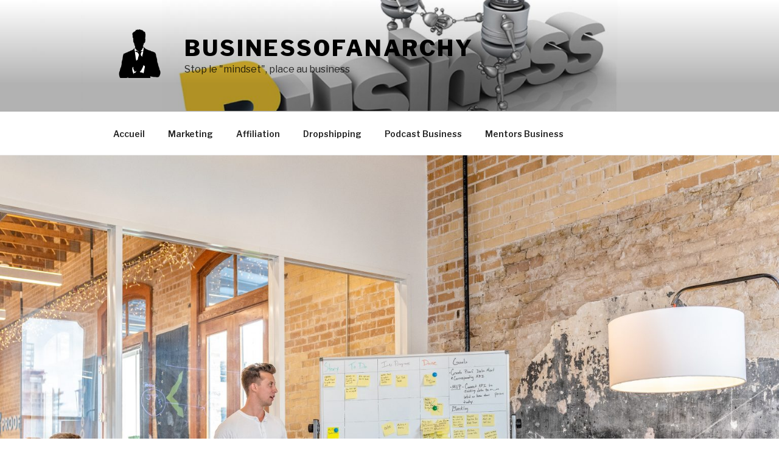

--- FILE ---
content_type: text/html; charset=UTF-8
request_url: https://systeme.io/public/2261932c3070937fac26c40dde9b747f345b395/show?source=https://businessofanarchy.fr/quest-ce-que-le-marketing
body_size: 17251
content:
<!DOCTYPE html><!-- Created with https://systeme.io --><html lang="fr"><head><link rel="icon" type="image/x-icon" href="https://d2543nuuc0wvdg.cloudfront.net/favicon.ico"><meta charSet="utf-8"/><title data-react-helmet="true"></title><meta data-react-helmet="true" name="viewport" content="width=device-width, initial-scale=1"/><meta data-react-helmet="true" name="robots" content="noindex"/><style data-styled="" data-styled-version="6.1.13">.bhjBXx{display:flex!important;flex-direction:column;align-items:center;justify-content:center;color:#fff;font-family:inherit;font-weight:inherit;font-style:inherit;background:rgba(1, 116, 199, 1);border:none;text-align:center;padding:9px 25px;cursor:pointer;opacity:1;word-break:break-word;align-self:center;outline:none;transition:0.3s;color:rgba(255, 255, 255, 1);padding:9px 20px 9px 20px;font-size:15px;align-self:center;font-family:Roboto Condensed;border-color:rgba(155, 155, 155, 1);border-style:solid;border-width:3px;background-color:rgba(208, 2, 27, 1);border-top-left-radius:10px;border-top-right-radius:0px;border-bottom-left-radius:0px;border-bottom-right-radius:10px;border-top-width:0;border-left-width:0;border-right-width:0;}/*!sc*/
.bhjBXx:disabled{cursor:not-allowed;opacity:0.7;}/*!sc*/
.bhjBXx:hover{color:rgba(255, 255, 255, 1);}/*!sc*/
@media only screen and (max-width: 800px){.bhjBXx{color:rgba(255, 255, 255, 1);padding:5px 5px 5px 5px;font-size:15px;align-self:center;font-family:Roboto Condensed;border-color:rgba(155, 155, 155, 1);border-style:solid;border-width:3px;background-color:rgba(208, 2, 27, 1);border-top-left-radius:10px;border-top-right-radius:0px;border-bottom-left-radius:0px;border-bottom-right-radius:10px;border-top-width:0;border-left-width:0;border-right-width:0;}.bhjBXx:hover{color:rgba(255, 255, 255, 1);}}/*!sc*/
data-styled.g1[id="sc-blHHSb"]{content:"bhjBXx,"}/*!sc*/
.Youst{display:flex;flex-direction:row;align-items:center;justify-content:center;}/*!sc*/
data-styled.g3[id="sc-egkSDF"]{content:"Youst,"}/*!sc*/
.ijAUbK{word-break:break-word;transition:box-shadow 0.1s ease-in-out;flex-basis:inherit;font-size:18px;color:rgba(0, 0, 0, 1);text-align:center;line-height:23px;padding-top:0px;padding-right:0px;padding-bottom:0px;padding-left:0px;}/*!sc*/
.ijAUbK a{color:rgba(20, 158, 252, 1);}/*!sc*/
.ijAUbK a>span{color:rgba(20, 158, 252, 1);}/*!sc*/
.ijAUbK a:hover{box-shadow:inset 0 -1px 0;}/*!sc*/
.ijAUbK a>span:hover{box-shadow:inset 0 -1px 0;}/*!sc*/
.ijAUbK strong{font-weight:bold;}/*!sc*/
@media only screen and (max-width: 800px){.ijAUbK{padding-top:0px;padding-right:0px;padding-bottom:0px;padding-left:0px;font-size:16px;text-align:center;line-height:21px;}}/*!sc*/
.ijAUbK p:empty::after{content:' ';white-space:pre;}/*!sc*/
.fEHqUG{word-break:break-word;transition:box-shadow 0.1s ease-in-out;flex-basis:inherit;font-size:37px;color:rgba(0, 0, 0, 1);font-family:Oswald;text-align:center;line-height:40px;padding-top:0px;padding-right:0px;padding-bottom:0px;padding-left:0px;}/*!sc*/
.fEHqUG a{color:rgba(20, 158, 252, 1);}/*!sc*/
.fEHqUG a>span{color:rgba(20, 158, 252, 1);}/*!sc*/
.fEHqUG a:hover{box-shadow:inset 0 -1px 0;}/*!sc*/
.fEHqUG a>span:hover{box-shadow:inset 0 -1px 0;}/*!sc*/
.fEHqUG strong{font-weight:bold;}/*!sc*/
@media only screen and (max-width: 800px){.fEHqUG{padding-top:0px;padding-right:0px;padding-bottom:0px;padding-left:0px;font-size:25px;text-align:center;line-height:33px;}}/*!sc*/
.fEHqUG p:empty::after{content:' ';white-space:pre;}/*!sc*/
.cZizfc{word-break:break-word;transition:box-shadow 0.1s ease-in-out;flex-basis:inherit;font-size:20px;color:rgba(0, 0, 0, 1);text-align:center;line-height:26px;padding-top:0px;padding-right:0px;padding-bottom:0px;padding-left:0px;}/*!sc*/
.cZizfc a{color:rgba(20, 158, 252, 1);}/*!sc*/
.cZizfc a>span{color:rgba(20, 158, 252, 1);}/*!sc*/
.cZizfc a:hover{box-shadow:inset 0 -1px 0;}/*!sc*/
.cZizfc a>span:hover{box-shadow:inset 0 -1px 0;}/*!sc*/
.cZizfc strong{font-weight:bold;}/*!sc*/
@media only screen and (max-width: 800px){.cZizfc{padding-top:0px;padding-right:0px;padding-bottom:0px;padding-left:0px;font-size:16px;text-align:center;line-height:21px;}}/*!sc*/
.cZizfc p:empty::after{content:' ';white-space:pre;}/*!sc*/
.jSCVls{word-break:break-word;transition:box-shadow 0.1s ease-in-out;flex-basis:inherit;font-size:13px;color:rgba(0, 0, 0, 1);font-family:Arial,Helvetica,sans-serif;text-align:left;line-height:17px;padding-top:0px;padding-right:0px;padding-bottom:0px;padding-left:0px;}/*!sc*/
.jSCVls a{color:rgba(20, 158, 252, 1);}/*!sc*/
.jSCVls a>span{color:rgba(20, 158, 252, 1);}/*!sc*/
.jSCVls a:hover{box-shadow:inset 0 -1px 0;}/*!sc*/
.jSCVls a>span:hover{box-shadow:inset 0 -1px 0;}/*!sc*/
.jSCVls strong{font-weight:bold;}/*!sc*/
@media only screen and (max-width: 800px){.jSCVls{padding-top:0px;padding-right:0px;padding-bottom:0px;padding-left:0px;font-size:16px;text-align:center;line-height:21px;}}/*!sc*/
.jSCVls p:empty::after{content:' ';white-space:pre;}/*!sc*/
data-styled.g85[id="sc-jlHfjz"]{content:"ijAUbK,fEHqUG,cZizfc,jSCVls,"}/*!sc*/
.bErYII{display:flex;flex-direction:column;grid-column-start:1;grid-column-end:13;align-self:flex-start;}/*!sc*/
@media only screen and (max-width: 800px){.bErYII{align-self:unset;width:100%;grid-column-start:1;grid-column-end:12;padding-left:0;padding-right:0;}}/*!sc*/
.bqnZBK{display:flex;flex-direction:column;grid-column-start:1;grid-column-end:8;align-self:flex-start;}/*!sc*/
@media only screen and (max-width: 800px){.bqnZBK{align-self:unset;width:100%;grid-column-start:1;grid-column-end:12;padding-left:0;padding-right:0;}}/*!sc*/
.issDGt{display:flex;flex-direction:column;grid-column-start:8;grid-column-end:13;align-self:flex-start;}/*!sc*/
@media only screen and (max-width: 800px){.issDGt{align-self:unset;width:100%;grid-column-start:1;grid-column-end:12;padding-left:0;padding-right:0;}}/*!sc*/
data-styled.g88[id="sc-gFtjaa"]{content:"bErYII,bqnZBK,issDGt,"}/*!sc*/
.dZhzvn{position:relative;}/*!sc*/
data-styled.g118[id="sc-gohMHu"]{content:"dZhzvn,"}/*!sc*/
.grgELS{display:block;max-width:100%;object-fit:contain;width:230px;}/*!sc*/
@media only screen and (max-width: 800px){.grgELS{width:230px;}}/*!sc*/
data-styled.g139[id="sc-kHhQGl"]{content:"grgELS,"}/*!sc*/
.dEZueG{align-self:center;}/*!sc*/
data-styled.g140[id="sc-kyexYT"]{content:"dEZueG,"}/*!sc*/
.eKXSGN{position:relative;display:block;height:0;overflow:visible;padding-bottom:68.49%;}/*!sc*/
data-styled.g141[id="sc-PBvYm"]{content:"eKXSGN,"}/*!sc*/
.dPRdpn{display:grid;position:relative;justify-content:space-between;grid-template-columns:repeat(12, 1fr);column-gap:20px;padding-top:10px;padding-right:10px;padding-bottom:10px;padding-left:10px;background-image:none;background-size:initial;background-position:50% 50%;background-repeat:repeat;background-attachment:initial;column-gap:unset!important;}/*!sc*/
@media only screen and (max-width: 800px){.dPRdpn{padding-top:5px;padding-right:5px;padding-bottom:5px;padding-left:5px;}}/*!sc*/
@media only screen and (max-width: 800px){.dPRdpn{display:flex;flex-direction:column;grid-template-columns:auto;background-image:none;}}/*!sc*/
.wsPRp{display:grid;position:relative;justify-content:space-between;grid-template-columns:repeat(12, 1fr);column-gap:20px;padding-top:20px;padding-right:10px;padding-bottom:20px;padding-left:10px;background-image:none;background-size:initial;background-position:50% 50%;background-repeat:repeat;background-attachment:initial;}/*!sc*/
@media only screen and (max-width: 800px){.wsPRp{padding-top:5px;padding-right:5px;padding-bottom:5px;padding-left:5px;}}/*!sc*/
@media only screen and (max-width: 800px){.wsPRp{display:flex;flex-direction:column;grid-template-columns:auto;background-image:none;}}/*!sc*/
.dfKmPK{display:grid;position:relative;justify-content:space-between;grid-template-columns:repeat(12, 1fr);column-gap:20px;padding-top:45px;padding-right:0px;padding-bottom:20px;padding-left:0px;background-image:none;background-size:initial;background-position:50% 50%;background-repeat:repeat;background-attachment:initial;}/*!sc*/
@media only screen and (max-width: 800px){.dfKmPK{padding-top:5px;padding-right:5px;padding-bottom:5px;padding-left:5px;}}/*!sc*/
@media only screen and (max-width: 800px){.dfKmPK{display:flex;flex-direction:column;grid-template-columns:auto;background-image:none;}}/*!sc*/
data-styled.g227[id="sc-ipgTxl"]{content:"dPRdpn,wsPRp,dfKmPK,"}/*!sc*/
.fhWDcq{width:100%;font-size:16px;padding:12px 0;outline:none;text-indent:10px;appearance:none;text-overflow:ellipsis;border:1px solid #b0baca;font-size:17px;box-shadow:inset 1px 1px 1px rgba(130, 137, 150, 0.23);background-color:rgba(255, 255, 255, 1);border-top-left-radius:0px;border-top-right-radius:0px;border-bottom-left-radius:0px;border-bottom-right-radius:0px;direction:unset;}/*!sc*/
@media only screen and (max-width: 800px){.fhWDcq{direction:unset;}}/*!sc*/
.fhWDcq :disabled{opacity:0.4;}/*!sc*/
data-styled.g489[id="sc-bNbpSL"]{content:"fhWDcq,"}/*!sc*/
.dYkNaQ{position:absolute;right:15px;top:15px;width:30px;height:30px;z-index:1;background:none;outline:none;border:none;text-shadow:1px 1px 0px rgba(0, 0, 0, 0.7);transition:opacity 250ms ease-in-out;}/*!sc*/
.dYkNaQ:hover{opacity:0.5;}/*!sc*/
.dYkNaQ:before{content:'';width:2px;height:30px;position:absolute;top:0;left:13px;right:0;bottom:0;background-color:#333;box-shadow:0px 0px 1px #fff;transform:rotate(45deg);}/*!sc*/
.dYkNaQ:after{content:'';width:2px;height:30px;position:absolute;top:0;left:13px;right:0;bottom:0;background-color:#333;box-shadow:0px 0px 1px #fff;transform:rotate(-45deg);}/*!sc*/
data-styled.g509[id="sc-fwHUOm"]{content:"dYkNaQ,"}/*!sc*/
.jgjjKt{min-height:100px;max-height:inherit;}/*!sc*/
data-styled.g510[id="sc-gvAMtO"]{content:"jgjjKt,"}/*!sc*/
.kdrFcH{max-height:calc(100vh - 110px);overflow-x:hidden;overflow-y:auto;padding-top:0px;padding-right:0px;padding-bottom:0px;padding-left:0px;}/*!sc*/
@media only screen and (max-width: 800px){.kdrFcH{padding-top:5px;padding-right:5px;padding-bottom:5px;padding-left:5px;}}/*!sc*/
data-styled.g511[id="sc-kRsKUn"]{content:"kdrFcH,"}/*!sc*/
.dshCkM{width:100%;max-width:600px;position:relative;transition:transform 0.3s ease-out;display:block;background-color:rgba(255, 255, 255, 1);border-top-left-radius:30px;border-top-right-radius:px;border-bottom-left-radius:px;border-bottom-right-radius:30px;border-style:solid;border-width:3px;border-color:rgba(155, 155, 155, 1);box-shadow:0px 1px 5px 0px rgba(0, 0, 0, 0.2);background-image:none;}/*!sc*/
@media only screen and (max-width: 500px){.dshCkM{max-width:350px;width:100%;}}/*!sc*/
@media only screen and (max-width: 800px){.dshCkM{background-image:none;}}/*!sc*/
data-styled.g512[id="sc-cvizxQ"]{content:"dshCkM,"}/*!sc*/
html{box-sizing:border-box;scroll-behavior:smooth;overscroll-behavior-x:none;}/*!sc*/
body{margin:0;}/*!sc*/
a{text-decoration:none;}/*!sc*/
p span>a[href^="tel:"]{color:inherit;}/*!sc*/
p{margin:0;}/*!sc*/
*,*:before,*:after{box-sizing:inherit;}/*!sc*/
*{-webkit-font-smoothing:antialiased;}/*!sc*/
h1,h2,h3,h4,h5,h6{margin:0;font-weight:normal;}/*!sc*/
section h1{margin:0;}/*!sc*/
button,input{margin:0;font-family:unset;}/*!sc*/
ul{margin:0;}/*!sc*/
.fixed{position:fixed;top:0px;left:0px;width:320px;height:50px;background:red;-webkit-backface-visibility:hidden;}/*!sc*/
data-styled.g583[id="sc-global-cFbOWI1"]{content:"sc-global-cFbOWI1,"}/*!sc*/
.ebYjxH{position:relative;text-align:initial;margin:0px 0px 0px 0px;}/*!sc*/
@media only screen and (max-width: 800px){.ebYjxH{margin-top:0px;margin-right:0px;margin-bottom:0px;margin-left:0px;}}/*!sc*/
.kUEutn{position:relative;text-align:initial;margin:0px 0px 0px 15px;}/*!sc*/
@media only screen and (max-width: 800px){.kUEutn{margin-top:0px;margin-right:0px;margin-bottom:0px;margin-left:0px;}}/*!sc*/
.kNKkEW{position:relative;text-align:initial;display:flex;flex-direction:column;margin:0px 0px 0px 0px;}/*!sc*/
@media only screen and (max-width: 800px){.kNKkEW{margin-top:10px;margin-right:0px;margin-bottom:0px;margin-left:0px;}}/*!sc*/
data-styled.g589[id="sc-ctJLYn"]{content:"ebYjxH,kUEutn,kNKkEW,"}/*!sc*/
.ZyPSa{position:relative;margin-top:0;margin-left:0;margin-right:0;margin-bottom:0;}/*!sc*/
@media only screen and (max-width: 800px){.ZyPSa{margin-top:0;margin-left:0;margin-right:0;margin-bottom:0;}}/*!sc*/
.gXzhDf{position:relative;margin-top:0;margin-left:50px;margin-right:50px;margin-bottom:10px;}/*!sc*/
@media only screen and (max-width: 800px){.gXzhDf{margin-top:0;margin-left:0;margin-right:0;margin-bottom:0;}}/*!sc*/
.vdJZP{position:relative;margin-top:15px;}/*!sc*/
.cSGpAW{position:relative;margin-top:10px;display:flex;justify-content:center;flex-direction:column;position:relative;}/*!sc*/
@media only screen and (max-width: 800px){.cSGpAW{margin-top:10px;}}/*!sc*/
.dCRfUu{position:relative;margin-top:0;margin-left:15px;margin-right:0;margin-bottom:0;}/*!sc*/
@media only screen and (max-width: 800px){.dCRfUu{margin-top:0;margin-left:0;margin-right:0;margin-bottom:0;}}/*!sc*/
data-styled.g590[id="sc-eaCtwC"]{content:"ZyPSa,gXzhDf,vdJZP,cSGpAW,dCRfUu,"}/*!sc*/
</style><style data-react-helmet="true" type="text/css">
            html {
             width: 100%;
             text-align: center;
            }
            #app {
              display: flex;
              justify-content: center;
              align-items: center;
              height: 100vh;
            }
          </style><link data-react-helmet="true" rel="canonical" href=""/><style type="text/css">
          @font-face {
            font-family: "Oswald";
            font-style: normal;
            font-weight: 400;
            src: url(https://d3syewzhvzylbl.cloudfront.net/fonts/google-fonts/oswald/regular.woff2) format('woff2');
          }
        

          @font-face {
            font-family: "Oswald";
            font-style: normal;
            font-weight: 700;
            src: url(https://d3syewzhvzylbl.cloudfront.net/fonts/google-fonts/oswald/700.woff2) format('woff2');
          }
        

          @font-face {
            font-family: "Roboto Condensed";
            font-style: normal;
            font-weight: 400;
            src: url(https://d3syewzhvzylbl.cloudfront.net/fonts/google-fonts/robotocondensed/regular.woff2) format('woff2');
          }
        </style><link rel="stylesheet" href="https://d3fit27i5nzkqh.cloudfront.net/assets/css/optimizedFontAwesome.css"/><style>.fal{-moz-osx-font-smoothing:grayscale;-webkit-font-smoothing:antialiased;display:var(--fa-display,inline-block);font-style:normal;font-variant:normal;line-height:1;text-rendering:auto;}.fal{font-family:"Font Awesome 6 Pro";font-weight:300;}.fa-chevron-circle-left:before{content:"\f137";}.fa-chevron-circle-right:before{content:"\f138";}.fas{-moz-osx-font-smoothing:grayscale;-webkit-font-smoothing:antialiased;display:var(--fa-display,inline-block);font-style:normal;font-variant:normal;line-height:1;text-rendering:auto;}.fas{font-family:"Font Awesome 6 Pro";font-weight:900;}.fa-chevron-down:before{content:"\f078";}.fa-chevron-left:before{content:"\f053";}.fad.fa-chevron-right:after{content:"\f054\f054";}.fad{-moz-osx-font-smoothing:grayscale;-webkit-font-smoothing:antialiased;display:var(--fa-display,inline-block);font-style:normal;font-variant:normal;line-height:1;text-rendering:auto;}.fad{position:relative;font-family:"Font Awesome 6 Duotone";font-weight:900;letter-spacing:normal;}.fad:before{position:absolute;color:var(--fa-primary-color,inherit);opacity:var(--fa-primary-opacity,1);}.fad:after{color:var(--fa-secondary-color,inherit);}.fad:after{opacity:var(--fa-secondary-opacity,0.4);}.fa-chevron-right:before{content:"\f054";}.fa-chevron-up:before{content:"\f077";}.fa-circle:before{content:"\f111";}.far{-moz-osx-font-smoothing:grayscale;-webkit-font-smoothing:antialiased;display:var(--fa-display,inline-block);font-style:normal;font-variant:normal;line-height:1;text-rendering:auto;}.far{font-family:"Font Awesome 6 Pro";font-weight:400;}.fa-clock:before{content:"\f017";}.fa-eye:before{content:"\f06e";}.fa-eye-slash:before{content:"\f070";}.fa{font-family:var(--fa-style-family,"Font Awesome 6 Pro");font-weight:var(--fa-style,900);}.fa{-moz-osx-font-smoothing:grayscale;-webkit-font-smoothing:antialiased;display:var(--fa-display,inline-block);font-style:normal;font-variant:normal;line-height:1;text-rendering:auto;}.fa-times:before{content:"\f00d";}</style><!-- Global site tag (gtag.js) - Google Analytics -->
<script async src="https://www.googletagmanager.com/gtag/js?id=UA-129275789-7"></script>
<script>
  window.dataLayer = window.dataLayer || [];
  function gtag(){dataLayer.push(arguments);}
  gtag('js', new Date());

  gtag('config', 'UA-129275789-7');
</script>

<script>
  gtag('event', 'page_view', {
    'send_to': 'AW-586926531',
    'value': 'replace with value',
    'items': [{
      'id': 'replace with value',
      'location_id': 'replace with value',
      'google_business_vertical': 'custom'
    }]
  });
</script>


<!-- Meta Pixel Code -->
<script>
!function(f,b,e,v,n,t,s)
{if(f.fbq)return;n=f.fbq=function(){n.callMethod?
n.callMethod.apply(n,arguments):n.queue.push(arguments)};
if(!f._fbq)f._fbq=n;n.push=n;n.loaded=!0;n.version='2.0';
n.queue=[];t=b.createElement(e);t.async=!0;
t.src=v;s=b.getElementsByTagName(e)[0];
s.parentNode.insertBefore(t,s)}(window, document,'script',
'https://connect.facebook.net/en_US/fbevents.js');
fbq('init', '773146397783789');
fbq('track', 'PageView');
</script>
<noscript><img height="1" width="1" style="display:none"
src="https://www.facebook.com/tr?id=773146397783789&ev=PageView&noscript=1"
/></noscript>
<!-- End Meta Pixel Code --> <meta property="og:type" content="website"/><script>window.onload = function () {
  window.parent.postMessage({
    "sender": window.location.hash.slice(1),
    "height": document.getElementById('app').offsetHeight,
    "width": document.getElementById('app').offsetWidth
  }, '*');
};

const minKeyboardHeight = 300
window.addEventListener('form_updated', function () {
  // if mobile keyboard is open, don't resize. Otherwise, the form height will be incorrect
  if (window.screen.height - minKeyboardHeight > window.visualViewport.height) {
    return
  }

  window.parent.postMessage({
    "sender": window.location.hash.slice(1),
    "height": document.getElementById('app').offsetHeight,
    "width": document.getElementById('app').offsetWidth
  }, '*');
});

</script></head><body><div id="app"><div class="sc-cvizxQ dshCkM"><div class="sc-kRsKUn kdrFcH"><button data-testid="popup-close-icon" class="sc-fwHUOm dYkNaQ"></button><div class="sc-gvAMtO jgjjKt"><div class="sc-ctJLYn ebYjxH"><div id="row-86da2938" class="sc-ipgTxl dPRdpn"><div size="12" class="sc-gFtjaa bErYII"><div class="sc-eaCtwC ZyPSa"><div id="text-a47f3b2b" font-size="18" color="rgba(0, 0, 0, 1)" class="sc-jlHfjz ijAUbK"><div><p></p></div></div></div><div class="sc-ctJLYn ebYjxH"><div id="row-9f8a2cb0" class="sc-ipgTxl dPRdpn"><div size="12" class="sc-gFtjaa bErYII"><div class="sc-eaCtwC gXzhDf"><div id="text-d05d0127" font-size="37" font-family="Oswald" color="rgba(0, 0, 0, 1)" class="sc-jlHfjz fEHqUG"><div><p><span style="color: rgba(208, 2, 27, 1)"><strong>Reçois gratuitement les <u>5 secrets à connaître avant de lancer un business</u></strong></span></p></div></div></div><div class="sc-eaCtwC ZyPSa"><div id="text-8c19d3be" font-size="20" color="rgba(0, 0, 0, 1)" class="sc-jlHfjz cZizfc"><div><p><strong><em>(Et que j'ai appris en faisant couler ma première boîte)</em></strong></p></div></div></div></div></div></div><div class="sc-ctJLYn ebYjxH"><div id="row-aeb554d7" class="sc-ipgTxl wsPRp"><div size="7" class="sc-gFtjaa bqnZBK"><div class="sc-ctJLYn kUEutn"><div id="row-bb927868" class="sc-ipgTxl dfKmPK"><div size="7" class="sc-gFtjaa bqnZBK"><div class="sc-eaCtwC vdJZP"><div class="sc-gohMHu dZhzvn"><input type="email" name="email" placeholder="Email" id="form-input-d82433e4" class="sc-bNbpSL fhWDcq" value=""/></div></div></div><div size="5" class="sc-gFtjaa issDGt"><div class="sc-eaCtwC cSGpAW"><button id="button-a2dee340" font-family="Roboto Condensed" class="sc-blHHSb bhjBXx"><div class="sc-egkSDF Youst">ACCÈS IMMÉDIAT</div></button></div></div></div></div><div class="sc-eaCtwC dCRfUu"><div id="text-abe26a22" font-size="13" font-family="Arial, Helvetica, sans-serif" color="rgba(0, 0, 0, 1)" class="sc-jlHfjz jSCVls"><div><p><span style="color: rgba(140, 140, 140, 1)">Nous détestons le spam autant que vous, et votre email ne sera jamais partagé à des fins commerciaux. </span></p></div></div></div></div><div size="5" class="sc-gFtjaa issDGt"><div class="sc-ctJLYn kNKkEW"><div width="230" class="sc-kyexYT dEZueG"><picture class="sc-PBvYm eKXSGN"><img id="image-57363b8c" src="https://d1yei2z3i6k35z.cloudfront.net/28346/602142b86f1ef_smartmockups_kkwmznz1.png" width="230" loading="eager" class="sc-kHhQGl grgELS"/></picture></div></div><div class="sc-eaCtwC ZyPSa"><div id="text-b6c7324d" font-size="20" color="rgba(0, 0, 0, 1)" class="sc-jlHfjz cZizfc"><div><p><strong>Prix : </strong><span style="color: rgba(208, 2, 27, 1)"><strong><s>39,80€</s></strong></span></p></div></div></div><div class="sc-eaCtwC ZyPSa"><div id="text-429fd906" font-size="18" color="rgba(0, 0, 0, 1)" class="sc-jlHfjz ijAUbK"><div><p><em>Tu recevra ton accès directement par email.</em></p></div></div></div></div></div></div><div class="sc-eaCtwC ZyPSa"><div id="text-e934bfb3" font-size="18" color="rgba(0, 0, 0, 1)" class="sc-jlHfjz ijAUbK"><div><p></p></div></div></div></div></div></div></div></div></div></div><script data-cookieconsent="ignore" charSet="UTF-8">window.__PRELOADED_STATE__={"page":{"id":2261932,"type":"popup","locale":"fr","seo":{"index":false,"title":"Pop up"},"entities":{"0f6a6990-f214-4664-bbd2-abee5508a283":{"id":"0f6a6990-f214-4664-bbd2-abee5508a283","type":"Text","margin":{"marginTop":0,"marginLeft":50,"marginRight":50,"marginBottom":10},"content":"\x3cp>\x3cspan style=\"color: rgba(208, 2, 27, 1)\">\x3cstrong>Reçois gratuitement les \x3cu>5 secrets à connaître avant de lancer un business\x3c/u>\x3c/strong>\x3c/span>\x3c/p>","padding":{"paddingTop":0,"paddingLeft":0,"paddingRight":0,"paddingBottom":0},"fontSize":37,"parentId":"8766dc2f-b4cc-4bbb-9a57-0215c048ffc9","textAlign":"center","appearance":{"mobile":true,"desktop":true},"fontFamily":"Oswald","htmlAttrId":"text-d05d0127","lineHeight":40,"mobileMargin":{"marginTop":0,"marginLeft":0,"marginRight":0,"marginBottom":0},"mobilePadding":{"paddingTop":0,"paddingLeft":0,"paddingRight":0,"paddingBottom":0},"mobileFontSize":25,"mobileTextAlign":"center","html":"\x3cp dir=\"ltr\">\x3cbr>\x3c/p>"},"121981b1-8ff5-47a0-ab09-b8e7dba3a111":{"id":"121981b1-8ff5-47a0-ab09-b8e7dba3a111","type":"Text","margin":{"marginTop":0,"marginLeft":0,"marginRight":0,"marginBottom":0},"content":"\x3cp>\x3cstrong>\x3cem>(Et que j'ai appris en faisant couler ma première boîte)\x3c/em>\x3c/strong>\x3c/p>","padding":{"paddingTop":0,"paddingLeft":0,"paddingRight":0,"paddingBottom":0},"fontSize":20,"parentId":"8766dc2f-b4cc-4bbb-9a57-0215c048ffc9","textAlign":"center","appearance":{"mobile":true,"desktop":true},"htmlAttrId":"text-8c19d3be","mobileMargin":{"marginTop":0,"marginLeft":0,"marginRight":0,"marginBottom":0},"mobilePadding":{"paddingTop":0,"paddingLeft":0,"paddingRight":0,"paddingBottom":0},"mobileFontSize":16,"html":"\x3cp dir=\"ltr\">\x3cbr>\x3c/p>"},"1324d26c-65af-4b65-8712-55c7a0de8059":{"id":"1324d26c-65af-4b65-8712-55c7a0de8059","size":5,"type":"Column","childIds":["631b10f7-f42c-4547-a2fe-5b501f82b27b","3fd2c1d9-3689-4efd-9e8c-ef8674969c33","1e02f1b3-d5f1-473c-8940-14066823fc7b"],"parentId":"dc239eb9-18d1-4cf2-85f5-2c2d35c6aca2","alignSelf":"flex-start","htmlAttrId":"column-bad7bc1f"},"1e02f1b3-d5f1-473c-8940-14066823fc7b":{"id":"1e02f1b3-d5f1-473c-8940-14066823fc7b","type":"Text","margin":{"marginTop":0,"marginLeft":0,"marginRight":0,"marginBottom":0},"content":"\x3cp>\x3cem>Tu recevra ton accès directement par email.\x3c/em>\x3c/p>","padding":{"paddingTop":0,"paddingLeft":0,"paddingRight":0,"paddingBottom":0},"fontSize":18,"parentId":"1324d26c-65af-4b65-8712-55c7a0de8059","textAlign":"center","appearance":{"mobile":true,"desktop":true},"htmlAttrId":"text-429fd906","mobileMargin":{"marginTop":0,"marginLeft":0,"marginRight":0,"marginBottom":0},"mobilePadding":{"paddingTop":0,"paddingLeft":0,"paddingRight":0,"paddingBottom":0},"mobileFontSize":16,"html":"\x3cp dir=\"ltr\">\x3cbr>\x3c/p>"},"243246ad-98b2-4cb0-9b62-d9f153f770ec":{"id":"243246ad-98b2-4cb0-9b62-d9f153f770ec","type":"Text","margin":{"marginTop":0,"marginLeft":15,"marginRight":0,"marginBottom":0},"content":"\x3cp>\x3cspan style=\"color: rgba(140, 140, 140, 1)\">Nous détestons le spam autant que vous, et votre email ne sera jamais partagé à des fins commerciaux. \x3c/span>\x3c/p>","padding":{"paddingTop":0,"paddingLeft":0,"paddingRight":0,"paddingBottom":0},"fontSize":13,"parentId":"47a7608b-57eb-4faf-a345-d16dc550cff3","textAlign":"left","appearance":{"mobile":true,"desktop":true},"fontFamily":"Arial, Helvetica, sans-serif","htmlAttrId":"text-abe26a22","mobileMargin":{"marginTop":0,"marginLeft":0,"marginRight":0,"marginBottom":0},"mobilePadding":{"paddingTop":0,"paddingLeft":0,"paddingRight":0,"paddingBottom":0},"mobileFontSize":16,"mobileTextAlign":"center","html":"\x3cp dir=\"ltr\">\x3cbr>\x3c/p>"},"369ea1a9-eea9-47f1-b9fb-68e8fa2a6d8a":{"id":"369ea1a9-eea9-47f1-b9fb-68e8fa2a6d8a","size":7,"type":"Column","childIds":["50cb1c2c-7849-4ef6-a717-98871040a6dd"],"parentId":"e0e03ee8-8663-4b5c-9217-1014fc0620a3","alignSelf":"flex-start","htmlAttrId":"column-8c417943"},"3fd2c1d9-3689-4efd-9e8c-ef8674969c33":{"id":"3fd2c1d9-3689-4efd-9e8c-ef8674969c33","type":"Text","margin":{"marginTop":0,"marginLeft":0,"marginRight":0,"marginBottom":0},"content":"\x3cp>\x3cstrong>Prix : \x3c/strong>\x3cspan style=\"color: rgba(208, 2, 27, 1)\">\x3cstrong>\x3cs>39,80€\x3c/s>\x3c/strong>\x3c/span>\x3c/p>","padding":{"paddingTop":0,"paddingLeft":0,"paddingRight":0,"paddingBottom":0},"fontSize":20,"parentId":"1324d26c-65af-4b65-8712-55c7a0de8059","textAlign":"center","appearance":{"mobile":true,"desktop":true},"htmlAttrId":"text-b6c7324d","mobileMargin":{"marginTop":0,"marginLeft":0,"marginRight":0,"marginBottom":0},"mobilePadding":{"paddingTop":0,"paddingLeft":0,"paddingRight":0,"paddingBottom":0},"mobileFontSize":16,"html":"\x3cp dir=\"ltr\">\x3cbr>\x3c/p>"},"47a7608b-57eb-4faf-a345-d16dc550cff3":{"id":"47a7608b-57eb-4faf-a345-d16dc550cff3","size":7,"type":"Column","childIds":["e0e03ee8-8663-4b5c-9217-1014fc0620a3","243246ad-98b2-4cb0-9b62-d9f153f770ec"],"parentId":"dc239eb9-18d1-4cf2-85f5-2c2d35c6aca2","alignSelf":"flex-start","htmlAttrId":"column-8a53f0d1"},"494897dd-36f8-4d31-8923-71a8d5f3000d":{"id":"494897dd-36f8-4d31-8923-71a8d5f3000d","size":12,"type":"Column","childIds":["a537137a-04c6-4ea3-8387-d6ca4c40a0e7","f3f59543-c830-43c6-9c5b-719904b2fb82","dc239eb9-18d1-4cf2-85f5-2c2d35c6aca2","508d2176-ce5a-4ba8-914b-f06be6d9098e"],"parentId":"817dd8d1-374e-438e-adbe-b362795e9867","alignSelf":"flex-start","htmlAttrId":"column-5a8b3b60"},"508d2176-ce5a-4ba8-914b-f06be6d9098e":{"id":"508d2176-ce5a-4ba8-914b-f06be6d9098e","type":"Text","margin":{"marginTop":0,"marginLeft":0,"marginRight":0,"marginBottom":0},"content":"\x3cp>\x3c/p>","padding":{"paddingTop":0,"paddingLeft":0,"paddingRight":0,"paddingBottom":0},"fontSize":18,"parentId":"494897dd-36f8-4d31-8923-71a8d5f3000d","textAlign":"center","appearance":{"mobile":true,"desktop":true},"htmlAttrId":"text-e934bfb3","mobileMargin":{"marginTop":0,"marginLeft":0,"marginRight":0,"marginBottom":0},"mobilePadding":{"paddingTop":0,"paddingLeft":0,"paddingRight":0,"paddingBottom":0},"mobileFontSize":16,"html":"\x3cp dir=\"ltr\">\x3cbr>\x3c/p>"},"50cb1c2c-7849-4ef6-a717-98871040a6dd":{"id":"50cb1c2c-7849-4ef6-a717-98871040a6dd","type":"FORM_INPUT","styles":{"border":"1px solid #b0baca","fontSize":"17px","boxShadow":"inset 1px 1px 1px rgba(130, 137, 150, 0.23)","marginTop":"15px","backgroundColor":"rgba(255, 255, 255, 1)","borderTopLeftRadius":"0px","borderTopRightRadius":"0px","borderBottomLeftRadius":"0px","borderBottomRightRadius":"0px"},"options":{"slug":"email","attrId":"form-input-d82433e4","inputType":"text","appearance":{"mobile":true,"desktop":true},"placeholder":"Email"},"parentId":"369ea1a9-eea9-47f1-b9fb-68e8fa2a6d8a","mobileStyles":[],"mobileOptions":[]},"631b10f7-f42c-4547-a2fe-5b501f82b27b":{"id":"631b10f7-f42c-4547-a2fe-5b501f82b27b","type":"Image","ratio":1.46,"width":230,"fileId":1081487,"margin":{"marginTop":0,"marginLeft":0,"marginRight":0,"marginBottom":0},"parentId":"1324d26c-65af-4b65-8712-55c7a0de8059","alignSelf":"center","appearance":{"mobile":true,"desktop":true},"htmlAttrId":"image-57363b8c","mobileWidth":230,"mobileMargin":{"marginTop":10,"marginLeft":0,"marginRight":0,"marginBottom":0}},"817dd8d1-374e-438e-adbe-b362795e9867":{"id":"817dd8d1-374e-438e-adbe-b362795e9867","type":"Row","margin":{"marginTop":0,"marginLeft":0,"marginRight":0,"marginBottom":0},"padding":{"paddingTop":10,"paddingLeft":10,"paddingRight":10,"paddingBottom":10},"childIds":["494897dd-36f8-4d31-8923-71a8d5f3000d"],"parentId":"a9333ae9-28c2-470e-9ad2-a3eb65fc4cb1","appearance":{"mobile":true,"desktop":true},"background":[],"htmlAttrId":"row-86da2938","mobileMargin":{"marginTop":0,"marginLeft":0,"marginRight":0,"marginBottom":0},"mobilePadding":{"paddingTop":5,"paddingLeft":5,"paddingRight":5,"paddingBottom":5}},"8766dc2f-b4cc-4bbb-9a57-0215c048ffc9":{"id":"8766dc2f-b4cc-4bbb-9a57-0215c048ffc9","size":12,"type":"Column","childIds":["0f6a6990-f214-4664-bbd2-abee5508a283","121981b1-8ff5-47a0-ab09-b8e7dba3a111"],"parentId":"f3f59543-c830-43c6-9c5b-719904b2fb82","alignSelf":"flex-start","htmlAttrId":"column-9f71b733"},"a537137a-04c6-4ea3-8387-d6ca4c40a0e7":{"id":"a537137a-04c6-4ea3-8387-d6ca4c40a0e7","type":"Text","margin":{"marginTop":0,"marginLeft":0,"marginRight":0,"marginBottom":0},"content":"\x3cp>\x3c/p>","padding":{"paddingTop":0,"paddingLeft":0,"paddingRight":0,"paddingBottom":0},"fontSize":18,"parentId":"494897dd-36f8-4d31-8923-71a8d5f3000d","textAlign":"center","appearance":{"mobile":true,"desktop":true},"htmlAttrId":"text-a47f3b2b","mobileMargin":{"marginTop":0,"marginLeft":0,"marginRight":0,"marginBottom":0},"mobilePadding":{"paddingTop":0,"paddingLeft":0,"paddingRight":0,"paddingBottom":0},"mobileFontSize":16,"html":"\x3cp dir=\"ltr\">\x3cbr>\x3c/p>"},"a9333ae9-28c2-470e-9ad2-a3eb65fc4cb1":{"id":"a9333ae9-28c2-470e-9ad2-a3eb65fc4cb1","type":"RemotePopupBody","delay":7,"border":{"color":"rgba(155, 155, 155, 1)","style":"solid","width":3,"radius":{"borderTopLeftRadius":30,"borderBottomRightRadius":30}},"padding":{"paddingTop":0,"paddingLeft":0,"paddingRight":0,"paddingBottom":0},"childIds":["817dd8d1-374e-438e-adbe-b362795e9867"],"boxShadow":"0px 1px 5px 0px rgba(0, 0, 0, 0.2)","showClose":true,"background":[],"htmlAttrId":"remote-popup-6547d246","openOnExit":true,"mobileDelay":5,"mobileBorder":[],"mobilePadding":{"paddingTop":5,"paddingLeft":5,"paddingRight":5,"paddingBottom":5},"backgroundColor":"rgba(255, 255, 255, 1)","mobileBackground":[],"openAutomatically":true,"openOnMobileAutomatically":true},"c4e58563-30c5-40c1-b2c1-29e0a327dc95":{"id":"c4e58563-30c5-40c1-b2c1-29e0a327dc95","type":"BUTTON","styles":{"color":"rgba(255, 255, 255, 1)","padding":"9px 20px 9px 20px","fontSize":"15px","alignSelf":"center","marginTop":"10px","fontFamily":"Roboto Condensed","borderColor":"rgba(155, 155, 155, 1)","borderStyle":"solid","borderWidth":"3px","backgroundColor":"rgba(208, 2, 27, 1)","borderTopLeftRadius":"10px","borderTopRightRadius":"0px","borderBottomLeftRadius":"0px","borderBottomRightRadius":"10px"},"options":{"text":"ACCÈS IMMÉDIAT","action":"sendForm","attrId":"button-a2dee340","subText":"","appearance":{"mobile":true,"desktop":true},"borderType":"bottomOnly","urlRedirect":"","redirectionType":"none"},"parentId":"ea25b6a6-c71f-4131-8533-18b6f542a1bd","mobileStyles":{"color":"rgba(255, 255, 255, 1)","padding":"5px 5px 5px 5px","fontSize":"15px","alignSelf":"center","marginTop":"10px","fontFamily":"Roboto Condensed","borderColor":"rgba(155, 155, 155, 1)","borderStyle":"solid","borderWidth":"3px","backgroundColor":"rgba(208, 2, 27, 1)","borderTopLeftRadius":"10px","borderTopRightRadius":"0px","borderBottomLeftRadius":"0px","borderBottomRightRadius":"10px"},"mobileOptions":[]},"dc239eb9-18d1-4cf2-85f5-2c2d35c6aca2":{"id":"dc239eb9-18d1-4cf2-85f5-2c2d35c6aca2","type":"Row","margin":{"marginTop":0,"marginLeft":0,"marginRight":0,"marginBottom":0},"padding":{"paddingTop":20,"paddingLeft":10,"paddingRight":10,"paddingBottom":20},"childIds":["47a7608b-57eb-4faf-a345-d16dc550cff3","1324d26c-65af-4b65-8712-55c7a0de8059"],"parentId":"494897dd-36f8-4d31-8923-71a8d5f3000d","appearance":{"mobile":true,"desktop":true},"background":[],"htmlAttrId":"row-aeb554d7","mobileMargin":{"marginTop":0,"marginLeft":0,"marginRight":0,"marginBottom":0},"mobilePadding":{"paddingTop":5,"paddingLeft":5,"paddingRight":5,"paddingBottom":5}},"e0e03ee8-8663-4b5c-9217-1014fc0620a3":{"id":"e0e03ee8-8663-4b5c-9217-1014fc0620a3","type":"Row","margin":{"marginTop":0,"marginLeft":15,"marginRight":0,"marginBottom":0},"padding":{"paddingTop":45,"paddingLeft":0,"paddingRight":0,"paddingBottom":20},"childIds":["369ea1a9-eea9-47f1-b9fb-68e8fa2a6d8a","ea25b6a6-c71f-4131-8533-18b6f542a1bd"],"parentId":"47a7608b-57eb-4faf-a345-d16dc550cff3","appearance":{"mobile":true,"desktop":true},"background":[],"htmlAttrId":"row-bb927868","mobileMargin":{"marginTop":0,"marginLeft":0,"marginRight":0,"marginBottom":0},"mobilePadding":{"paddingTop":5,"paddingLeft":5,"paddingRight":5,"paddingBottom":5}},"ea25b6a6-c71f-4131-8533-18b6f542a1bd":{"id":"ea25b6a6-c71f-4131-8533-18b6f542a1bd","size":5,"type":"Column","childIds":["c4e58563-30c5-40c1-b2c1-29e0a327dc95"],"parentId":"e0e03ee8-8663-4b5c-9217-1014fc0620a3","alignSelf":"flex-start","htmlAttrId":"column-befa5678"},"f3f59543-c830-43c6-9c5b-719904b2fb82":{"id":"f3f59543-c830-43c6-9c5b-719904b2fb82","type":"Row","margin":{"marginTop":0,"marginLeft":0,"marginRight":0,"marginBottom":0},"padding":{"paddingTop":10,"paddingLeft":10,"paddingRight":10,"paddingBottom":10},"childIds":["8766dc2f-b4cc-4bbb-9a57-0215c048ffc9"],"parentId":"494897dd-36f8-4d31-8923-71a8d5f3000d","appearance":{"mobile":true,"desktop":true},"background":[],"htmlAttrId":"row-9f8a2cb0","mobileMargin":{"marginTop":0,"marginLeft":0,"marginRight":0,"marginBottom":0},"mobilePadding":{"paddingTop":5,"paddingLeft":5,"paddingRight":5,"paddingBottom":5}}},"isTemplate":false,"doubleOptIn":false,"globalColor":null,"globalSettings":{"linkColor":"rgba(20, 158, 252, 1)","textColor":"rgba(0, 0, 0, 1)","textFontSize":"18px","mobileTextFontSize":"16px"},"lastPopupNumber":0},"files":{"1081487":{"id":1081487,"path":"https://d1yei2z3i6k35z.cloudfront.net/28346/602142b86f1ef_smartmockups_kkwmznz1.png","size":1351667,"type":"image","filename":"602142b86f1ef_smartmockups_kkwmznz1.png","name":"smartmockups_kkwmznz1.png","filenameWithoutHash":"smartmockups_kkwmznz1.png"}},"optIn":{"customerFields":"%CUSTOMER_FIELDS%","fields":{},"availableCountries":"%AVAILABLE_COUNTRIES%","errors":{"common":[],"fields":{},"bookingFields":{},"paidBookingFields":{}},"bookingFields":{},"paidBookingFields":{},"success":false,"submitted":false,"customerCountry":"US","nextStepUrl":"https://businessofanarchy.systeme.io/default-funnel-step-thank-you-page/426361","surveyResults":null,"csrfToken":"%CSRF_TOKEN%","submitedRecaptchas":[],"optInRecaptchaError":{},"bookingRedirectUrl":"","paidBookingRedirectUrl":""},"management":{"activePopupId":null,"previewMode":false,"screenshotMode":false,"funnelStepId":"1543732","url":"","confirmedExplicitConsents":[],"isDesktop":null,"affiliateId":"%CONTACT_AFFILIATE_ID%","isMobile":"","affiliateLink":"https://systeme.io/?sa=sa00032893607a65464652a00b34c93b0bff827b1f98","agreement":"%AGREEMENT%","isFreemiumUser":"","captcha":"%CAPTCHA_OPEN_KEY%"},"payment":{"customerType":"%CUSTOMER_TYPE%","customerEmail":"%CUSTOMER_EMAIL%","paymentMethods":"%PAYMENT_METHODS%","isOnlyPersonalAvailable":"%IS_ONLY_PERSONAL_AVAILABLE%","offer":"%OFFER%","checkedPlanId":"%OFFER_PRICE_PLAN_ACTIVE%","customerPaymentMethod":"%CUSTOMER_PAYMENT_METHOD%","offerOwnerCountry":"%OFFER_OWNER_COUNTRY%","offerBumps":"%OFFER_BUMPS%","offerBump":"%OFFER_BUMP%","offerPricing":[],"checkedBumpsIds":[],"isOrderBumpChecked":false,"agreement":"%AGREEMENT%","couponCode":"","checkedCoupon":null,"pageId":"2261932","affiliateLink":"https://systeme.io/?sa=sa00032893607a65464652a00b34c93b0bff827b1f98","stripeAccountId":"%STRIPE_ACCOUNT_ID%","purchaseProcessId":"%PURCHASE_PROCESS_ID%","twoStepPaymentFormStepType":"STEP_OPT_IN","deadlineTime":"%DEADLINE_TIMESTAMP%","deadlineExpirationUrl":"%DEADLINE_EXPIRATION_URL%","downsellUrl":"%DOWNSELL_URL%","mercadoPagoPublicKey":"%MERCADO_PAGO_PUBLIC_KEY%","product":"%PRODUCT%","digitalProduct":null,"productQuantity":1,"shipping":null,"productActiveVariant":null,"cashOnDeliveryInstruction":"%CASH_ON_DELIVERY_INSTRUCTION%","xenditPublicKey":"%XENDIT_PUBLIC_KEY%","stripePaymentMethod":""},"blog":{"blogPostListing":"%BLOG_POST_LISTING%","blogPostTitle":"%BLOG_POST_TITLE%","blogPostDescription":"%BLOG_POST_DESCRIPTION%","blogPostImageUrl":"%BLOG_POST_IMAGE_URL%","blogPostDateTs":"%BLOG_POST_DATE_TS%","blogPostCategories":"%BLOG_POST_CATEGORIES%","blogPath":"%BLOG_PATH%","blogLayoutPageId":"%BLOG_LAYOUT_PAGE_ID%","blogCategoryTitle":"%BLOG_CATEGORY_TITLE%","blogCategoryDescription":"%BLOG_CATEGORY_DESCRIPTION%","blogSearch":[]},"webinar":{"timeStamp":"%WEBINAR_SESSION_TIMESTAMP%","url":"%WEBINAR_SESSION_LINK%"},"webinarSession":{"timeStamp":"%WEBINAR_SESSION_TIMESTAMP%"},"lecture":{"lectureSessionId":null,"lectureSessionLoggingEnabled":"%LECTURE_SESSION_LOGGING_ENABLED%","lectureId":"%LECTURE_ID%"},"websiteSettings":{"websiteLocales":[],"websiteDraftTheme":null}}</script><script data-cookieconsent="ignore" charSet="UTF-8">window.initialI18nStore={"fr":{"common":{"customer_type":{"personal":"Particulier","company":"Entreprise"},"vat":"TVA","expiration":"Date d'expiration","card number":"Numéro de carte","cvc":"Code de sécurité","month":"Mois","day":"Jour","week":"Semaine","year":"an","components":{"offer_price":{"price":"Tarif","vat":"TVA","total":"Total","one_shots_summary":{"total_tax":"TVA","total_amount":"Total H.T.","total_amount_with_tax":"Total (TTC)","discount":"Réduction","total_amount_with_coupon":"Montant total avec la réduction","total_amount_with_tax_and_shipping":"Total (taxes et frais de port inclus)","subtotal_amount_with_tax":"Sous-total (TTC)","subtotal_amount":"Sous-total hors taxe","is_vat_not_chargeable":{"total_amount_with_tax":"Total (TTC)"}},"price_plans":{"trial_period":"{{ trialPeriodPrice }} pendant {{ trialPeriodLength }} jours puis","limited":"{{ amount }} chaque {{ interval }} pendant {{ intervalWithLimitOfPayments }}","unlimited":"{{ amount }} {{ intervalHack }} {{ interval }}","interval_hack_one":"par","interval_hack_many":"tous les","one_shot":"{{ amount }}","trial_period_price":"Gratuit","trial_period_new":"{{ trialPeriodPrice }} pendant {{ trialInterval }} puis","unlimited_new":"{{amount}} tous {{interval}}","limited_with_limit_of_payments":"{{ amount }} / {{ interval }}  - {{ count }} fois","limited_with_limit_of_payments_icu":"{amount} / {interval} - {count} fois","limited_icu":"{amount} chaque {interval} pendant {intervalWithLimitOfPayments}","trial_period_new_icu":"{trialPeriodPrice} pour {trialInterval} puis","unlimited_icu":"{amount} {intervalHack} {interval}"},"shipping":"Frais de port","subtotal":"Sous-total","tax_included":""},"order_summary":{"header":{"product":"Produit","price":"Prix"}},"countdown":{"types":{"date":"Date et heure fixes","minute":"Délai","daily":"Daily","deadline":"Utiliser la même deadline que le tunnel de vente"}},"timer":{"hours":"heures","minutes":"minutes","seconds":"secondes","days":"jours"},"webinar_registration_date_time":{"schedule_training":"Horaire de la formation"},"button":{"actions":{"next_step_redirection":"Vers l'étape suivante du tunnel"}},"member_access":{"resetting":{"success_header":"Email envoyé avec succès !","success_description":"Nous venons d'envoyer un mail avec un lien afin de réinitialiser votre mot de passe."},"login":{"password_forgotten":"Mot de passe oublié ?"}},"physical_product":{"quantity_label":"Quantité"},"coupon":{"discount":"Vous économisez"},"affiliate_badge":{"made_with":"Réalisé avec"},"core":{"pagination":{"previous":"Précédent","next":"Suivant","first":"Premier","last":"Dernier"},"text_editor":{"link_menu":{"placeholder":"Tapez l'URL","open_link":"Ouvrir le lien"},"link_toolbar":{"blog_link":"Lien du blog","link":"Lien","popup":"Popup","open_link_in_new_tab":"Ouvrir le lien dans un nouvel onglet","nofollow":"Nofollow","cancel":"Annuler","website_link":"Lien du site"}},"calendar":{"months":{"january":"Janvier","february":"Février","march":"Mars","april":"Avril","may":"Mai","june":"Juin","july":"Juillet","august":"Août","september":"Septembre","october":"Octobre","november":"Novembre","december":"Décembre"}},"settings":{"background_position":{"fixed":{"tooltip":"L’option d’arrière-plan fixe pourrait ne pas être prise en charge sur les appareils IOS et pourrait s’afficher différemment"}}},"toolbox":{"types":{"design":"Conception","language":"Langue","text":"Texte","image":"Image"}}},"blog_post_listing":{"read":"Lire"},"payment_methods":{"card_number":"Numéro de carte","cvc":"Code de sécurité","expiration":"Date d'expiration","credit_cards":{"label":"Carte de crédit"},"dlocal_document_number":"Numéro de document Dlocal","card_holder_name":"Nom du titulaire de la carte","security_code":"Cryptogramme visuel","expiration_date":"Date d'expiration","identification_type":"Type de document","identification_number":"Numéro de document","installments":"Règlements","stripe":{"invalid_card_number":"Le numéro de la carte est invalide","invalid_card_expiration_date":"La date d'expiration de la carte est invalide","invalid_card_security_code":"Le code de sécurité de la carte est invalide","invalid_card_details":"Les détails de votre carte sont invalides"},"xendit":{"invalid_card_number":"Le numéro de la carte est invalide","invalid_card_expiration_date":"La date d'expiration de la carte est invalide","invalid_cvn_number":"CVN invalide"},"cash_on_delivery":{"title":"Paiement à la livraison"}},"price_plan":{"startup":"Startup","webinar":"Webinar","enterprise":"Entreprise","custom":"Personnalisé","action":{"buy_now":"Acheter maintenant","description":"Accédez dès maintenant à tous les outils dont vous avez besoin et lancez votre business en ligne !","label":"Commencer gratuitement"},"range_tooltip":"Jusqu’à \x3c1>{{amount}}\x3c/1> contacts\n","question_main":"Combien de contacts avez-vous ?","question_secondary":"Quelle est la taille de votre liste email ? Combien de personnes reçoivent vos newsletters ?","select_plan_title":"Choisissez un plan","label_in_select_option":"Jusqu'à {{amount}} contacts","label_in_select_option_icu":"Jusqu'à {amount} contacts"},"breadcrumbs":{"items":{"home":"Blog","demo_blog_post_category_name":"Catégorie","demo_blog_post_name":"Article de blog"}},"contact_us":{"success_message":"Votre demande a bien été prise en compte. Nous vous répondrons dans les heures qui viennent"},"attachments":{"text_label":"Attacher un fichier"},"comments":{"responses_label_one":"Réponse","responses_label_other":"Réponses","load_more_label":"Montrer plus de réponses","send_label":"Envoyer","cancel_label":"Annuler","just_now_label":"A l'instant","reply_label":"Répondre","input_placeholder_label":"Ecrire un commentaire"},"custom_font_picker":{"parse_failed":"Nous n'avons pas pu traiter les fichiers de polices personnalisées suivants : \n{{ fontFileNames }} \nVeuillez vérifier que vous avez téléchargé les bons fichiers","singe_file_parse_failed":"Nous n'avons pas pu analyser votre fichier de police personnalisée. Veuillez vous assurer que vous téléchargez le bon fichier"},"shipping":{"not_available":"Oups ! On ne livre pas encore à cet endroit","condition_label":{"price":"Pour les commandes dont le prix est compris entre {{min}} {{currency}} et {{max}} {{currency}}","quantity":"Pour les commandes contenant entre {{min}} et {{max}} articles","weight":"Pour les commandes dont le poids total est compris entre {{min}}g et {{max}}g","price_min":"Pour les commandes dont le prix est supérieur ou égal à {{min}} {{currency}}","quantity_min":"Pour les commandes contenant {{min}} ou plus d'articles","weight_min":"Pour les commandes dont le poids total est égal ou supérieur à {{min}}g","price_icu":"Pour les commandes dont le prix est compris entre {min} {currency} et {max} {currency}","price_min_icu":"Pour les commandes dont le prix est de {min} {currency} ou plus","quantity_icu":"Pour les commandes contenant entre {min} et {max} articles\n","quantity_min_icu":"Pour les commandes contenant {min} articles ou plus","weight_icu":"Pour les commandes avec un poids total compris entre {min}g et {max}g\n","weight_min_icu":"Pour les commandes avec un poids total de {min}g ou plus"},"country_not_selected":"Sélectionnez un pays pour calculer les frais de port"},"search":{"result_for_one":"résultat trouvé","results_for_many":"résultats trouvés","results_for_slavic_2_to_4":"résultats trouvés","not_specified":"Non spécifié","results":"","see_more":"","settings":{"placeholder":{"label":""},"open_dropdown":{"label":""},"maximum_width":{"label":""},"search_bar":{"title":""},"dropdown_title":{"title":""},"dropdown_text":{"title":""},"dropdown_see_more":{"title":""},"dropdown_group":{"title":""}},"placeholder":""},"price_element":{"period":{"sub_additional_text":"gratuits","additional_text":"2 mois"},"plans":{"tags":"Tags","variants_per_product":"Variantes de produit physique"},"tooltip":{"subaccounts":"Avec systeme.io, chaque plan vous permet de créer un nombre illimité de sous-comptes. Chaque sous-compte est un compte systeme.io à part avec ses propres limites\n\nLes limites pour chaque sous-compte sont les mêmes que celles du plan de votre compte principal, sans frais supplémentaires. Par exemple : si votre plan permet 50 tunnels, chaque sous-compte que vous créez peut également avoir 50 tunnels"},"compare_plans_title":"Comparer les plans et fonctionnalités","plan_price_subtitle":"Aucune carte de crédit requise","freemium_description":"Commencez avec les fonctionnalités de base, mais évoluez aussi vite que les autres","startup_description":"Accédez aux fonctionnalités avancées pour développer votre entreprise","webinar_description":"Accédez aux fonctionnalités avancées des webinaires pour développer votre entreprise\n","unlimited_description":"Utilisez toutes les fonctionnalités de systeme.io et obtenez des résultats plus rapidement"},"website_layout_body":{"content_placeholder":"Contenu du site"},"color_picker":{"saved_colors":"Couleurs enregistrées","type":{"solid":"Plein","gradient":"Dégradé"}},"website_logo":{"settings":{"height":{"label":"Hauteur du logo"}}}},"week_plural":"semaines","core":{"error":{"title":"Oups ! Une erreur est survenue :-/"},"errors":{"no_connection":"Veuillez vérifier votre connexion internet et réessayer","something_went_wrong":"Un problème est survenu. Veuillez réessayer"},"file_manager":{"upload":{"drag_file":"Glissez un fichier ou"}}},"validation":{"expiration_invalid":"Date d'expiration invalide","errors":{"form_field_should_not_be_empty":"Cette valeur ne doit pas être vide."},"page":{"calendar":{"event_not_selected":"Veuillez sélectionner un événement pour l'afficher sur la page publique"},"paid_calendar":{"remove_payment_button":"Le calendrier payant contient un bouton de paiement intégré, veuillez supprimer le bouton de paiement inutile","event_not_selected":"Veuillez choisir un événement pour le calendrier payant dans la page des paramètres de l'étape","one_element":"Un seul calendrier payant peut être ajouté à la page","paid_calendar_required":"Le calendrier payant est obligatoire"},"payment_button_required":"Le bouton de paiement est requis sur les pages de paiement","search_results_unique":"Un seul élément de résultats de recherche peut être sur une page","search_results_required":"L'élément 'Résultats de recherche' est requis"}},"entities":{"blog_post_listing":{"more":{"label":"Lire"}},"offer_price":{"product":{"stub":{"name":"Exemple de produit"}}},"calendar":{"form_submit_default_text":"Envoyer","next_step_default_text":"Étape suivante","calendar_step_headline_default_text":"Étape 1 :","form_step_headline_default_text":"Étape 2 :","calendar_step_sub_headline_default_text":"Configurer les détails de votre réservation","form_step_sub_headline_default_text":"Remplir le formulaire","form_description_default_text":"Saisissez vos coordonnées","date_field_not_empty":"La date est requise","time_slot_field_not_empty":"Un créneau horaire est requis"},"paid_calendar":{"example_warning":"Ceci est un événement d’exemple. Choisissez un événement dans la page des paramètres de l’étape"},"member_access":{"create_account":{"default_headline":"Créez votre compte maintenant"},"registration":{"button_text":"Cliquez ici"},"confirm_registration":{"default_headline":""}}},"month_plural":"mois","price_plan":{"trial_period":{"week":"{{count}} semaine","week_other":"{{count}} semaines","day":"{{count}} jour","day_other":"{{count}} jours","month":"{{count}} mois","month_other":"{{count}} mois","year":"{{count}} an","year_other":"{{count}} ans","week_icu":"{count, plural, =1 {1 semaine} other {# semaines}}","day_icu":"{count, plural, =1 {1 jour} other {# jours}}","month_icu":"{count, plural, =1 {1 mois} other {# mois}}","year_icu":"{count, plural, =1 {1 an} other {# ans}}"},"interval":{"day":"jour","day_other":"{{count}} jours","week":"semaine","week_other":"{{count}} semaines","month":"mois","month_other":"{{count}} mois","year":"an","year_other":"{{count}} ans","day_icu":"{count, plural, =1 {jour} other {# jours}}","week_icu":"{count, plural, =1 {semaine} other {# semaines}}","month_icu":"{count, plural, =1 {mois} other {# mois}}","year_icu":"{count, plural, =1 {an} other {# ans}}","month_few":""},"interval_limited_payments":{"day":"{{count}} jour","day_other":"{{count}} jours","month_other":"{{count}} mois","month":"{{count}} mois","year":"{{count}} an","year_other":"{{count}} ans","week":"{{count}} semaine","week_other":"{{count}} semaines"}},"day_plural":"{{count}} jours","entity":{"product":{"header":"Produit","quantity_label":"Quantité","price_label":"Prix unitaire","stock_limit_label":"Disponibilité","stock_limit_title":"{{ limit }} dans le stock","stock_limit_title_icu":"{limit} en stock"}},"entity_settings":{"phone":{"title":"Téléphone"},"fullname":{"title":"Nom complet"},"booking_calendar":{"event":"Événement","headline":"Titre","switch_calendar_step":"Calendrier","switch_form_step":"Formulaire","next_step_button_text":"Texte du bouton de l'étape suivante","sub_headline":"Sous-titre","switch_thank_you_step":"Merci","thank_you_step_button_text":"Terminer","booking_summary":{"duration_minutes":"Durée de {{minutes}} minutes","duration_minutes_icu":"Durée de {minutes} minutes"},"redirection_confirmed":{"label":"Voulez-vous rediriger les utilisateurs après la confirmation de la réservation ?"},"booking_confirmed":"Réservation confirmée !","mandatory":"Obligatoire","custom_question_default_label":"Exemple de question","custom_question_default_placeholder":"À quoi pensez-vous ?"},"bookingpaidcalendar":{"header":"Calendrier payant"},"search":{"header":"Recherche"},"websiteheader":{"header":"En-tête du site Web"},"websitefooter":{"header":""},"websitelogo":{"header":"Logo du site web"},"menu":{"item":{"about_placeholder":"À propos de","how_it_works_placeholder":"Comment ça marche","member_stories_placeholder":""}},"button":{"button_text":{"label":"Texte du bouton"},"send_form":{"no_redirection":{"title":"Texte après une inscription réussie"}}},"image":{"link":"Lien"},"websitelanguageswitcher":{"header":"Sélecteur de langue"},"websitelogin":{"header":"Connexion au site web"}},"test_asset_21_05_2025":"c'est seulement pour le test 5","toolbox":{"entities":{"search":"Recherche"}},"settings_styles":{"size_and_position":{"label":"Taille et position"}},"global":{"cancel":"Annuler","new":"Nouveau"},"website_theme_settings":{"group":{"form_field":{"border_color":"Bordure du champ de formulaire"},"primary":{"button_border_color":""},"secondary":{"button_border_color":""},"content":{"background_color":""},"ghost":{"button_border_color":"Bordure du bouton transparent"}}},"website_settings":{"sidebar":{"page_settings":{"advanced":{"title":"","tracking_code":"Code de suivi","tracking_code_info":"Veuillez noter que certains scripts tiers peuvent ne pas fonctionner comme prévu. Un code incorrect ou non pris en charge peut affecter le chargement ou le comportement de votre page"}},"theme":"Thème","logo":{"description":"Les logos remplacent le titre du site sur toutes les pages. Pour afficher à nouveau le titre du site, supprimez le logo.","mobile_image":"Logo mobile","text_color":"Couleur du logo textuel","add_text":"Ajouter du texte","title":{"image":"Image"}},"website_header":{"sticky":"En-tête fixe"},"new_theme":"Nouveau thème","language_switcher":{"text_color":""}},"pages_management":{"unsaved_modal":{"title":"Ignorer les modifications ?","description":"Si vous quittez cette page maintenant, vos modifications seront définitivement perdues. Voulez-vous continuer ?","save_button":"Enregistrer et quitter la page"}}},"website_styles_settings":{"buttons_and_links":{"style":{"filled":"Plein","outlined":"Contour","title":"Style"},"primary":{"title":"Principal"},"secondary":{"title":"Secondaire"},"link":{"underline":"Souligner","color":"Couleur"}},"text_example":"Exemple de texte","colors":{"label":"Couleurs"}},"settings":{"sidebar":{"customize":"Personnaliser"}},"components-core-read-only-content-title-Read-only":"Contenu en lecture seule","website":{"page_types":{"website_login":"Page de connexion"}}},"publisher":{"locale_name":{"english":"Anglais","french":"Français","spanish":"Espagnol","italian":"Italien","portuguese":"Portugais","german":"Allemand","dutch":"Néerlandais","russian":"Russe","japanese":"Japonais","arabic":"Arabe","turkish":"Turc","chinese":"Chinois","swedish":"Suédois","romanian":"Roumain","czech":"Tchèque","hungarian":"Hongrois","slovak":"Slovaque","danish":"Danois","indonesian":"Indonésien","polish":"Polonais","greek":"Grecque","serbian":"Serbe","hindi":"Hindi","norwegian":"Norvégien","thai":"Thaïlandais","slovene":"Slovène","ukrainian":"Ukrainien","albania":"Albanais"},"choose time":"Choisissez l'heure","choose the day":"Choisissez le jour","webinar registration date":"Champ de formulaire - Date d'inscription au webinar","hours":"heures","schedule of the training":"Horaire de la formation","at":"à","countdown":{"days":"Journées","hours":"Heures","minutes":"Minutes","seconds":"Secondes"},"validation":{"not_empty":"Ce champ est obligatoire","vat_invalid":"Numéro de TVA invalide","check_data":"Veuillez vérifier les données du formulaire","email_invalid":"Entrez une adresse email valide","vat_does_not_suitable_for_selected_country":"Ce numéro de TVA n'est pas valide pour le pays sélectionné","empty_price_plans":"Erreur: veuillez ajouter un tarif dans les paramètres de la page de paiement","empty_payment_methods":"Veuillez ajouter des méthodes de paiement dans la page des paramètres de l'étape.","check_card_data":"Votre carte n'a pas passé la validation. Veuillez vérifier le numéro de carte, la date d'expiration et le code CVC","cvc_invalid":"Code de sécurité invalide","expiration_invalid":"Date d'expiration invalide","identification_number_invalid":"Veuillez entrer un numéro d'identification valide","card_number_invalid":"S'il vous plaît entrez un numéro de carte valide","errors":{"form_field_should_not_be_empty":"Cette valeur ne doit pas être vide."},"cpf_number_invalid":"Numéro CPF invalide","cnpj_number_invalid":"Numéro CNPJ invalide","cardholder_name_invalid":"Nom du titulaire de la carte invalide","personal_identification_number_invalid":"Numéro {{ identification_type }} invalide","page":{"calendar":{"event_not_selected":"Veuillez sélectionner un événement pour l'afficher sur la page publique"}}},"components":{"offer_price":{"total":"Total","one_shots_summary":{"total_amount_with_coupon":"Montant total avec la réduction"},"price_plans":{"limited_with_limit_of_payments":"{{ amount }} / {{ interval }}  - {{ count }} fois","limited_with_limit_of_payments_icu":"{amount} / {interval} - {count} fois"}},"timer":{"days":"jours"},"preview":{"warning":"C'est le mode de prévisualisation. N'utilisez pas cette URL"},"entities":{"blog_content_placeholder":{"placeholder":"Contenu du blog"},"blog_post_content_placeholder":{"placeholder":"Espace réservé pour le contenu d'un article de blog"}},"core":{"text_editor":{"link_menu":{"placeholder":"Tapez l'URL"}},"calendar":{"event_name":"Nom de l'événement","event_time":"Durée de l'événement","event_location":{"name":"Lieu de la réunion","phone":"Téléphone","personal":"Personnel","online_meeting":"Réunion en ligne","zoom":"Zoom","google_meet":"Google Meet"},"timezone":"Fuseau horaire","select_time_zone":"Choisir le fuseau horaire","select_date":"Choisir la date","min":"Min","empty_event_name":"Exemple d'événement","months":{"january":"Janvier","february":"Février","march":"Mars","april":"Avril","may":"Mai","june":"Juin","july":"Juillet","august":"Août","september":"Septembre","october":"Octobre","november":"Novembre","december":"Décembre"},"weekdays":{"monday_short":"Lun","tuesday_short":"Mar","wednesday_short":"Mer","thursday_short":"Jeu","friday_short":"Ven","saturday_short":"Sam","sunday_short":"Dim"},"booking_former_time":"Ancien horaire","reschedule_booking_title":"Reprogrammer la réservation"},"paid_calendar":{"event_not_found":"Événement introuvable"}},"payment_methods":{"credit_cards":{"label":"Carte de crédit"},"dlocal_document_number":"Numéro de document Dlocal","expiration_month":"Mois","expiration_year":"Année","identification_number":"Numéro de document","installments":"Règlements","stripe":{"invalid_card_number":"Le numéro de la carte est invalide","invalid_card_expiration_date":"La date d'expiration de la carte est invalide","invalid_card_security_code":"Le code de sécurité de la carte est invalide","invalid_card_details":"Les détails de votre carte sont invalides"},"xendit":{"invalid_card_number":"Le numéro de la carte est invalide","invalid_card_expiration_date":"La date d'expiration de la carte est invalide","invalid_cvn_number":"CVN invalide"},"cash_on_delivery":{"title":"Paiement à la livraison"}},"contact_us":{"success_message":"Votre demande a bien été prise en compte. Nous vous répondrons dans les heures qui viennent"},"attachments":{"text_label":"Attacher un fichier"},"comments":{"responses_label_one":"Réponse","responses_label_other":"Réponses","load_more_label":"Montrer plus de réponses","send_label":"Envoyer","cancel_label":"Annuler","just_now_label":"A l'instant","reply_label":"Répondre","input_placeholder_label":"Ecrire un commentaire","delete_confirmation_label":"Voulez-vous vraiment supprimer ce commentaire ? Toutes les réponses seront également supprimées"},"price_element":{"title":"Choisissez votre plan","popup_button":"Commencez gratuitement","unlimited":"Illimité","period":{"title":"Choisissez votre période de facturation","save":"Économisez","monthly":"Mensuel","annually":"Annuel","month":"mois","year":"année","sub_additional_text":"gratuits","additional_text":"2 mois","monthly_billing":"Facturation mensuelle","annual_billing":"Facturation annuelle"},"group":{"contacts":"Automatisation des emails et contacts","sales":"Tunnels de vente","booking":"Calendrier","payment":"Processeurs de paiement","blogs":"Blogs","link":"Lien en bio","e_commerce":"E-commerce","courses":"Formations en ligne","communities":"Communautés","affiliate":"Marketing d'affiliation","support":"Équipe support","team":"Gestion d'équipe","integrations":"Intégrations","subaccounts":"Sous-comptes","email_marketing":"Marketing par e-mail","automation_and_workflows":"Automatisations et flux de travail","contacts_and_crm":"Contacts et CRM"},"plans":{"contacts":"Contacts","email_sent":"Emails envoyés","email_campaigns":"Campagnes email","email_newsletters":"Newsletters email","automation_rules":"Règles d'automatisation","workflows":"Workflows","api":"Requêtes API par minute","sales_funnels":"Tunnels de vente","sales_funnels_steps":"Étapes du tunnel de vente","deadline_funnels":"Deadline funnels","evergreen_webinars":"Webinaires automatiques","tests":"Tests A/B","custom_domains":"Domaines personnalisés","file_storage_space":"Espace de stockage des fichiers","click_upsells":"Upsells en un clic","order_bumps":"Order bumps","transaction_fees":"Frais de transaction","events":"Événements","bookings":"Rendez-vous","stripe":"Intégration Stripe","apple_pay":"Intégration Apple Pay","paypal":"Intégration Paypal","razorpay":"Intégration Razorpay","flutterwave":"Intégration Flutterwave","paystack":"Intégration Paystack","xendit":"Intégration Xendit","cash":"Paiement à la livraison","blogs":"Blogs","blogs_posts":"Articles de blog","mobile_link":"Page \"Lien en bio\" optimisée pour mobile","mobile_store":"Digital store optimisé pour mobile","physical_products":"Produits physiques","shipping_management":"Gestion des expéditions","inventory_management":"Gestion de stock","courses":"Formations","students":"Élèves","students_activity_history":"Historique d'activités des élèves","communities":"Communautés","community_members":"Membres de la communauté","affiliate_program":"Lancez votre propre programme d'affiliation","support":"Support par email 24h/24 et 7j/7","free_migration":"Migration gratuite","kickstart":"Session de coaching 1-1 pour vous lancer","assistant_accounts":"Comptes d'assistant","google_sheets_integration":"Google Sheets","active_campaign_integration":"ActiveCampaign","send_grid_integration":"SendGrid","zoom_integration":"Zoom","google_meet_integration":"Google Meet","google_calendar_integration":"Google Agenda","tags":"Tags","variants_per_product":"Variantes de produit physique","mercado_pago":"Intégration Mercado Pago","crm_pipelines":"Canaux CRM"},"tooltip":{"subaccounts":"Avec systeme.io, chaque plan vous permet de créer un nombre illimité de sous-comptes. Chaque sous-compte est un compte systeme.io à part avec ses propres limites\n\nLes limites pour chaque sous-compte sont les mêmes que celles du plan de votre compte principal, sans frais supplémentaires. Par exemple : si votre plan permet 50 tunnels, chaque sous-compte que vous créez peut également avoir 50 tunnels"},"compare_plans_title":"Comparer les plans et fonctionnalités","plan_price_subtitle":"Aucune carte de crédit requise","freemium_description":"Commencez avec les fonctionnalités de base, mais évoluez aussi vite que les autres","startup_description":"Accédez aux fonctionnalités avancées pour développer votre entreprise","webinar_description":"Accédez aux fonctionnalités avancées des webinaires pour développer votre entreprise\n","unlimited_description":"Utilisez toutes les fonctionnalités de systeme.io et obtenez des résultats plus rapidement"},"search":{"result_for_one":"résultat trouvé","results_for_many":"résultats trouvés","results_for_slavic_2_to_4":"résultats trouvés","not_specified":"Non spécifié","results":"","see_more":"","settings":{"placeholder":{"label":""}},"placeholder":""}},"entities":{"offer_upsell_price":{"stub":{"name":"Exemple de tarif"}},"field":{"country":{"placeholder":"Choisissez un pays"}},"calendar":{"form_submit_default_text":"Envoyer","next_step_default_text":"Étape suivante","calendar_step_headline_default_text":"Étape 1 :","form_step_headline_default_text":"Étape 2 :","calendar_step_sub_headline_default_text":"Configurer les détails de votre réservation","form_step_sub_headline_default_text":"Remplir le formulaire","form_description_default_text":"Saisissez vos coordonnées","date_field_not_empty":"La date est requise","time_slot_field_not_empty":"Un créneau horaire est requis"},"member_access":{"create_account":{"default_headline":"Créez votre compte maintenant"},"registration":{"button_text":"Cliquez ici"}},"login_button":{"default_text":"Se connecter"},"registration_button":{"default_text":"S'inscrire"}},"webinar_session":{"countdown":{"days":"Jours","hours":"Heures","minutes":"Minutes","seconds":"Secondes"}},"core":{"error":{"title":"Oups ! Une erreur est survenue :-/"},"errors":{"no_connection":"Veuillez vérifier votre connexion internet et réessayer","went_wrong_contact_support":"Un problème est survenu. Veuillez contacter le support","something_went_wrong":"Un problème est survenu. Veuillez réessayer","stripe_data_error":"Stripe n'a pas pu traiter les informations de votre carte de crédit. Vous pouvez nous contacter si vous avez besoin d'aide","stripe_invalid_request_error":"Votre compte Stripe a des fonctions limitées, certaines méthodes de paiement ne sont pas disponibles. Veuillez vérifier la configuration de votre tableau de bord Stripe","bad_request":"Une erreur s'est produite. Veuillez vérifier que tous les champs sont correctement remplis"}},"payment":{"fields":{"company_vat_id":{"errors":{"not_suitable_for_selected_country":"Ce numéro de TVA n'est pas valide pour le pays sélectionné"}}}},"entity":{"product":{"header":"Produit","price_label":"Prix unitaire"}},"global":{"search":"Rechercher","cancel":"Annuler","new":"Nouveau"},"entity_settings":{"phone":{"title":"Téléphone"},"fullname":{"title":"Nom complet"},"booking_calendar":{"event":"Événement","headline":"Titre","switch_calendar_step":"Calendrier","switch_form_step":"Formulaire","next_step_button_text":"Texte du bouton de l'étape suivante","sub_headline":"Sous-titre","switch_thank_you_step":"Merci","thank_you_step_button_text":"Terminer","booking_summary":{"duration_minutes":"Durée de {{minutes}} minutes","duration_minutes_icu":"Durée de {minutes} minutes"},"redirection_confirmed":{"label":"Voulez-vous rediriger les utilisateurs après la confirmation de la réservation ?"},"booking_confirmed":"Réservation confirmée !","reschedule_button_text":"Reprogrammer","slots_left":"créneaux restants","slot_left":"créneau restant","custom_question_default_label":"Exemple de question","custom_question_default_placeholder":"À quoi pensez-vous ?"},"menu":{"item":{"about_placeholder":"À propos de","how_it_works_placeholder":"Comment ça marche","member_stories_placeholder":""}},"button":{"button_text":{"label":"Texte du bouton"}}},"price_plan":{"interval":{"month_few":""}}}}}</script><script data-cookieconsent="ignore" charSet="UTF-8">window.initialLanguage="fr"</script><script data-cookieconsent="ignore" src="https://d3fit27i5nzkqh.cloudfront.net/default/runtime.34d017433f8d1217.js" async=""></script><script data-cookieconsent="ignore" src="https://d3fit27i5nzkqh.cloudfront.net/default/page.98a9294580f5bebb.js" async=""></script><script data-cookieconsent="ignore" src="https://d3fit27i5nzkqh.cloudfront.net/default/vendors.985538c4a99680a8.js" async=""></script></body></html>

--- FILE ---
content_type: text/css
request_url: https://businessofanarchy.fr/wp-content/uploads/elementor/css/post-362.css?ver=1674170847
body_size: 776
content:
.elementor-362 .elementor-element.elementor-element-979b199{text-align:center;}.elementor-362 .elementor-element.elementor-element-979b199 .elementor-heading-title{color:#000000;font-size:30px;}.elementor-362 .elementor-element.elementor-element-667a8a9 img{width:45%;}.elementor-362 .elementor-element.elementor-element-715788f{--box-background-color:#FFFFFF;--box-border-color:#000000;box-shadow:0px 0px 5px 0px rgba(0,0,0,0.5);--header-color:#000000;--item-text-decoration:underline;--item-text-hover-color:#FDD034;--item-text-hover-decoration:underline;}.elementor-362 .elementor-element.elementor-element-715788f .elementor-toc__header, .elementor-362 .elementor-element.elementor-element-715788f .elementor-toc__header-title{font-weight:bold;}.elementor-362 .elementor-element.elementor-element-715788f .elementor-toc__list-item{font-weight:bold;}.elementor-362 .elementor-element.elementor-element-e8c7bd0{--spacer-size:40px;}.elementor-362 .elementor-element.elementor-element-089a61b{text-align:left;}.elementor-362 .elementor-element.elementor-element-089a61b .elementor-heading-title{color:#000000;}.elementor-362 .elementor-element.elementor-element-4f615aa{--spacer-size:40px;}.elementor-362 .elementor-element.elementor-element-78d2c05 .elementor-heading-title{color:#000000;}.elementor-362 .elementor-element.elementor-element-4f7f8cb{--spacer-size:50px;}.elementor-362 .elementor-element.elementor-element-9204ade img{width:65%;}.elementor-362 .elementor-element.elementor-element-c4688a6 .elementor-button{font-weight:bold;fill:#000000;color:#000000;background-color:#FDD034;box-shadow:-5px 4px 3px 0px rgba(0,0,0,0.5);}.elementor-362 .elementor-element.elementor-element-c4688a6 > .elementor-widget-container{margin:-20px 0px 0px 0px;}.elementor-362 .elementor-element.elementor-element-d0c801e{--spacer-size:35px;}.elementor-362 .elementor-element.elementor-element-dc5c77a .elementor-heading-title{color:#000000;}.elementor-362 .elementor-element.elementor-element-4bb1bc9{--spacer-size:50px;}.elementor-362 .elementor-element.elementor-element-e7def4e .elementor-heading-title{color:#000000;}.elementor-362 .elementor-element.elementor-element-86de98f{margin-top:0px;margin-bottom:-43px;}.elementor-362 .elementor-element.elementor-element-c4842bf{font-size:1px;}.elementor-362 .elementor-element.elementor-element-452469b img{width:55%;}.elementor-362 .elementor-element.elementor-element-452469b:hover img{opacity:0.95;}.elementor-362 .elementor-element.elementor-element-7e14503 .elementor-button{font-weight:bold;fill:#000000;color:#000000;background-color:#FDD034;box-shadow:-5px 4px 3px 0px rgba(0,0,0,0.5);}.elementor-362 .elementor-element.elementor-element-7e14503 > .elementor-widget-container{margin:-30px -30px -30px -30px;}.elementor-362 .elementor-element.elementor-element-acd5a55{--spacer-size:50px;}.elementor-362 .elementor-element.elementor-element-e539ec9 .elementor-heading-title{color:#000000;}.elementor-362 .elementor-element.elementor-element-9f1e74f{--spacer-size:20px;}.elementor-362 .elementor-element.elementor-element-f5bd460{text-align:center;}.elementor-362 .elementor-element.elementor-element-f5bd460 .elementor-heading-title{color:#000000;}.elementor-362 .elementor-element.elementor-element-1a1281c img{width:20%;}.elementor-362 .elementor-element.elementor-element-e3351d6 .elementor-button{font-weight:bold;fill:#000000;color:#000000;background-color:#FDD034;box-shadow:-5px 4px 3px 0px rgba(0,0,0,0.5);}.elementor-362 .elementor-element.elementor-element-3f96b27 .elementor-button{font-weight:bold;fill:#000000;color:#000000;background-color:#FDD034;box-shadow:-5px 4px 3px 0px rgba(0,0,0,0.5);}.elementor-362 .elementor-element.elementor-element-3f96b27 > .elementor-widget-container{margin:-9px 0px 0px 0px;}.elementor-362 .elementor-element.elementor-element-53620fb{--spacer-size:50px;}.elementor-362 .elementor-element.elementor-element-6ac712b .elementor-heading-title{color:#000000;}.elementor-362 .elementor-element.elementor-element-fa4bb94{--spacer-size:50px;}.elementor-362 .elementor-element.elementor-element-82ee0b4 .elementor-heading-title{color:#000000;}.elementor-msie .elementor-362 .elementor-element.elementor-element-4074faa .elementor-portfolio-item{width:calc( 100% / 6 );}.elementor-362 .elementor-element.elementor-element-4074faa .elementor-post__thumbnail__link{padding-bottom:calc( 0.66 * 100% );}.elementor-362 .elementor-element.elementor-element-4074faa:after{content:"0.66";position:absolute;color:transparent;}.elementor-362 .elementor-element.elementor-element-4074faa a .elementor-portfolio-item__overlay{background-color:#FDD034;}.elementor-362 .elementor-element.elementor-element-4074faa a .elementor-portfolio-item__title{color:#000000;}:root{--page-title-display:none;}@media(max-width:1024px){.elementor-msie .elementor-362 .elementor-element.elementor-element-4074faa .elementor-portfolio-item{width:calc( 100% / 2 );}}@media(max-width:767px){.elementor-msie .elementor-362 .elementor-element.elementor-element-4074faa .elementor-portfolio-item{width:calc( 100% / 1 );}}

--- FILE ---
content_type: text/css
request_url: https://businessofanarchy.fr/wp-content/uploads/elementor/css/post-1290.css?ver=1674124774
body_size: 931
content:
.elementor-1290 .elementor-element.elementor-element-17f1abf5:not(.elementor-motion-effects-element-type-background), .elementor-1290 .elementor-element.elementor-element-17f1abf5 > .elementor-motion-effects-container > .elementor-motion-effects-layer{background-color:#000000;}.elementor-1290 .elementor-element.elementor-element-17f1abf5{border-style:solid;border-width:5px 0px 0px 0px;border-color:#e82a00;transition:background 0.3s, border 0.3s, border-radius 0.3s, box-shadow 0.3s;margin-top:0px;margin-bottom:0px;padding:50px 0px 20px 0px;}.elementor-1290 .elementor-element.elementor-element-17f1abf5 > .elementor-background-overlay{transition:background 0.3s, border-radius 0.3s, opacity 0.3s;}.elementor-1290 .elementor-element.elementor-element-7412c4a7 > .elementor-container > .elementor-row > .elementor-column > .elementor-column-wrap > .elementor-widget-wrap{align-content:center;align-items:center;}.elementor-1290 .elementor-element.elementor-element-66a76277 .elementor-heading-title{color:#ffffff;font-size:18px;font-weight:500;}.elementor-1290 .elementor-element.elementor-element-620ceabb .elementor-icon-list-items:not(.elementor-inline-items) .elementor-icon-list-item:not(:last-child){padding-bottom:calc(5px/2);}.elementor-1290 .elementor-element.elementor-element-620ceabb .elementor-icon-list-items:not(.elementor-inline-items) .elementor-icon-list-item:not(:first-child){margin-top:calc(5px/2);}.elementor-1290 .elementor-element.elementor-element-620ceabb .elementor-icon-list-items.elementor-inline-items .elementor-icon-list-item{margin-right:calc(5px/2);margin-left:calc(5px/2);}.elementor-1290 .elementor-element.elementor-element-620ceabb .elementor-icon-list-items.elementor-inline-items{margin-right:calc(-5px/2);margin-left:calc(-5px/2);}body.rtl .elementor-1290 .elementor-element.elementor-element-620ceabb .elementor-icon-list-items.elementor-inline-items .elementor-icon-list-item:after{left:calc(-5px/2);}body:not(.rtl) .elementor-1290 .elementor-element.elementor-element-620ceabb .elementor-icon-list-items.elementor-inline-items .elementor-icon-list-item:after{right:calc(-5px/2);}.elementor-1290 .elementor-element.elementor-element-620ceabb{--e-icon-list-icon-size:0px;}.elementor-1290 .elementor-element.elementor-element-620ceabb .elementor-icon-list-text{color:rgba(255,255,255,0.79);padding-left:0px;}.elementor-1290 .elementor-element.elementor-element-620ceabb .elementor-icon-list-item > .elementor-icon-list-text, .elementor-1290 .elementor-element.elementor-element-620ceabb .elementor-icon-list-item > a{font-size:14px;font-weight:300;}.elementor-1290 .elementor-element.elementor-element-334319c8{text-align:left;}.elementor-1290 .elementor-element.elementor-element-334319c8 .elementor-heading-title{color:#ffffff;font-size:18px;font-weight:500;}.elementor-1290 .elementor-element.elementor-element-516309ce .elementor-icon-list-items:not(.elementor-inline-items) .elementor-icon-list-item:not(:last-child){padding-bottom:calc(5px/2);}.elementor-1290 .elementor-element.elementor-element-516309ce .elementor-icon-list-items:not(.elementor-inline-items) .elementor-icon-list-item:not(:first-child){margin-top:calc(5px/2);}.elementor-1290 .elementor-element.elementor-element-516309ce .elementor-icon-list-items.elementor-inline-items .elementor-icon-list-item{margin-right:calc(5px/2);margin-left:calc(5px/2);}.elementor-1290 .elementor-element.elementor-element-516309ce .elementor-icon-list-items.elementor-inline-items{margin-right:calc(-5px/2);margin-left:calc(-5px/2);}body.rtl .elementor-1290 .elementor-element.elementor-element-516309ce .elementor-icon-list-items.elementor-inline-items .elementor-icon-list-item:after{left:calc(-5px/2);}body:not(.rtl) .elementor-1290 .elementor-element.elementor-element-516309ce .elementor-icon-list-items.elementor-inline-items .elementor-icon-list-item:after{right:calc(-5px/2);}.elementor-1290 .elementor-element.elementor-element-516309ce .elementor-icon-list-icon i{color:#ffffff;}.elementor-1290 .elementor-element.elementor-element-516309ce .elementor-icon-list-icon svg{fill:#ffffff;}.elementor-1290 .elementor-element.elementor-element-516309ce .elementor-icon-list-text{color:rgba(255,255,255,0.79);padding-left:15px;}.elementor-1290 .elementor-element.elementor-element-516309ce .elementor-icon-list-item > .elementor-icon-list-text, .elementor-1290 .elementor-element.elementor-element-516309ce .elementor-icon-list-item > a{font-size:14px;font-weight:300;}.elementor-1290 .elementor-element.elementor-element-61a8e950 .elementor-heading-title{color:#ffffff;font-size:18px;font-weight:500;}.elementor-1290 .elementor-element.elementor-element-5112da3c .elementor-icon-list-items:not(.elementor-inline-items) .elementor-icon-list-item:not(:last-child){padding-bottom:calc(5px/2);}.elementor-1290 .elementor-element.elementor-element-5112da3c .elementor-icon-list-items:not(.elementor-inline-items) .elementor-icon-list-item:not(:first-child){margin-top:calc(5px/2);}.elementor-1290 .elementor-element.elementor-element-5112da3c .elementor-icon-list-items.elementor-inline-items .elementor-icon-list-item{margin-right:calc(5px/2);margin-left:calc(5px/2);}.elementor-1290 .elementor-element.elementor-element-5112da3c .elementor-icon-list-items.elementor-inline-items{margin-right:calc(-5px/2);margin-left:calc(-5px/2);}body.rtl .elementor-1290 .elementor-element.elementor-element-5112da3c .elementor-icon-list-items.elementor-inline-items .elementor-icon-list-item:after{left:calc(-5px/2);}body:not(.rtl) .elementor-1290 .elementor-element.elementor-element-5112da3c .elementor-icon-list-items.elementor-inline-items .elementor-icon-list-item:after{right:calc(-5px/2);}.elementor-1290 .elementor-element.elementor-element-5112da3c{--e-icon-list-icon-size:0px;}.elementor-1290 .elementor-element.elementor-element-5112da3c .elementor-icon-list-text{color:rgba(255,255,255,0.79);padding-left:0px;}.elementor-1290 .elementor-element.elementor-element-5112da3c .elementor-icon-list-item > .elementor-icon-list-text, .elementor-1290 .elementor-element.elementor-element-5112da3c .elementor-icon-list-item > a{font-size:14px;font-weight:300;}.elementor-1290 .elementor-element.elementor-element-6028a2f{--spacer-size:20px;}.elementor-1290 .elementor-element.elementor-element-874fb1c .hfe-copyright-wrapper{text-align:center;}@media(max-width:1024px){.elementor-1290 .elementor-element.elementor-element-17f1abf5{padding:30px 10px 30px 10px;}.elementor-1290 .elementor-element.elementor-element-620ceabb .elementor-icon-list-item > .elementor-icon-list-text, .elementor-1290 .elementor-element.elementor-element-620ceabb .elementor-icon-list-item > a{font-size:13px;}.elementor-1290 .elementor-element.elementor-element-516309ce .elementor-icon-list-item > .elementor-icon-list-text, .elementor-1290 .elementor-element.elementor-element-516309ce .elementor-icon-list-item > a{font-size:13px;}.elementor-1290 .elementor-element.elementor-element-5112da3c .elementor-icon-list-item > .elementor-icon-list-text, .elementor-1290 .elementor-element.elementor-element-5112da3c .elementor-icon-list-item > a{font-size:13px;}}@media(max-width:767px){.elementor-1290 .elementor-element.elementor-element-17f1abf5{padding:20px 20px 20px 20px;}.elementor-1290 .elementor-element.elementor-element-2904e031 > .elementor-element-populated > .elementor-widget-wrap{padding:0px 0px 0px 0px;}.elementor-1290 .elementor-element.elementor-element-55e7cdcf{width:50%;}.elementor-1290 .elementor-element.elementor-element-7e2aa316{width:50%;}.elementor-1290 .elementor-element.elementor-element-7e2aa316 > .elementor-element-populated{margin:20px 0px 0px 0px;--e-column-margin-right:0px;--e-column-margin-left:0px;}.elementor-1290 .elementor-element.elementor-element-6bf08f7f{width:50%;}.elementor-1290 .elementor-element.elementor-element-6bf08f7f > .elementor-element-populated{margin:20px 0px 0px 0px;--e-column-margin-right:0px;--e-column-margin-left:0px;}.elementor-1290 .elementor-element.elementor-element-1638bc6c > .elementor-element-populated{margin:20px 0px 20px 0px;--e-column-margin-right:0px;--e-column-margin-left:0px;}}